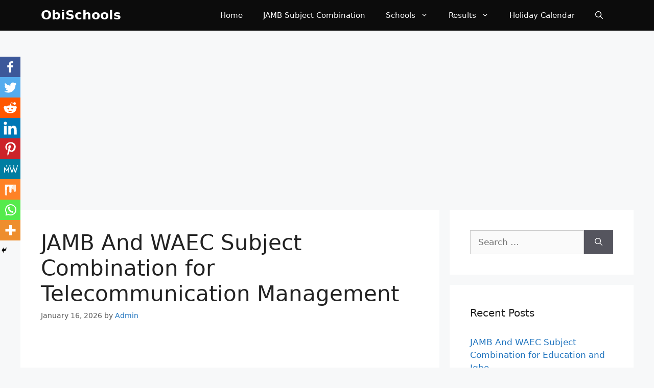

--- FILE ---
content_type: text/html; charset=utf-8
request_url: https://www.google.com/recaptcha/api2/aframe
body_size: 265
content:
<!DOCTYPE HTML><html><head><meta http-equiv="content-type" content="text/html; charset=UTF-8"></head><body><script nonce="STworuUzpT05uJqfhnn2tA">/** Anti-fraud and anti-abuse applications only. See google.com/recaptcha */ try{var clients={'sodar':'https://pagead2.googlesyndication.com/pagead/sodar?'};window.addEventListener("message",function(a){try{if(a.source===window.parent){var b=JSON.parse(a.data);var c=clients[b['id']];if(c){var d=document.createElement('img');d.src=c+b['params']+'&rc='+(localStorage.getItem("rc::a")?sessionStorage.getItem("rc::b"):"");window.document.body.appendChild(d);sessionStorage.setItem("rc::e",parseInt(sessionStorage.getItem("rc::e")||0)+1);localStorage.setItem("rc::h",'1769061049208');}}}catch(b){}});window.parent.postMessage("_grecaptcha_ready", "*");}catch(b){}</script></body></html>